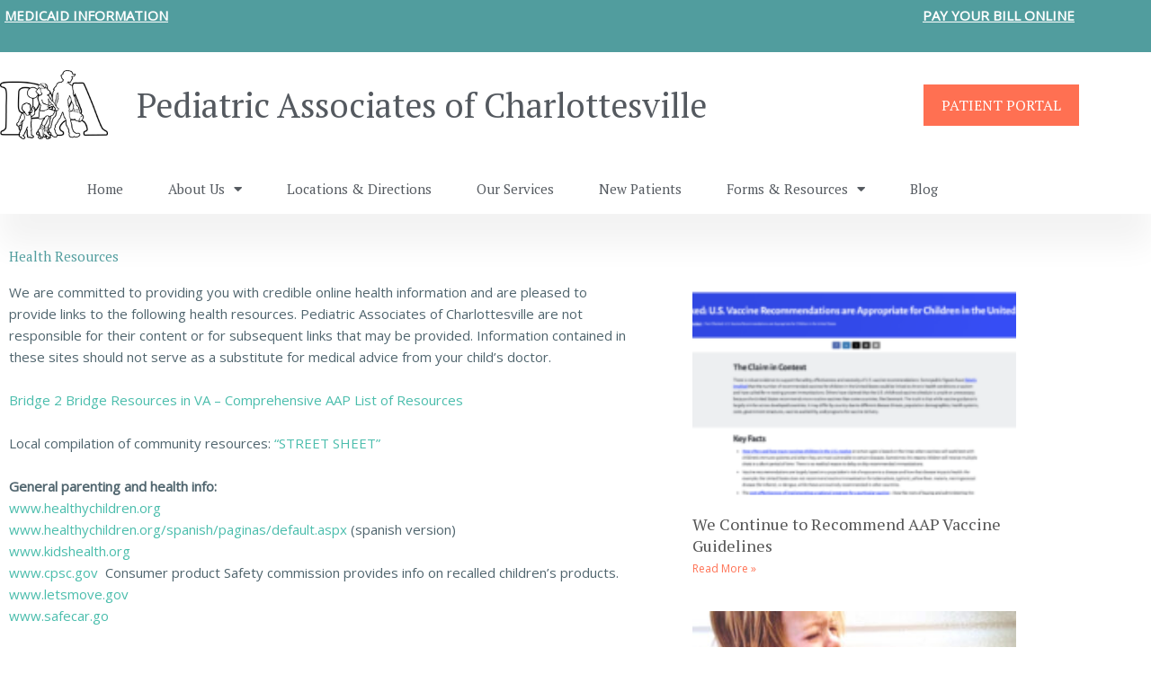

--- FILE ---
content_type: text/css
request_url: https://www.charlottesvillepeds.com/wp-content/uploads/elementor/css/post-400.css?ver=1768260215
body_size: 330
content:
.elementor-kit-400{--e-global-color-primary:#519D9E;--e-global-color-secondary:#565656;--e-global-color-text:#50656E;--e-global-color-accent:#FF7052;--e-global-color-17ba05af:#6EC1E4;--e-global-color-7da48f3:#54595F;--e-global-color-3a6769a5:#7A7A7A;--e-global-color-67886386:#61CE70;--e-global-color-48861348:#4054B2;--e-global-color-6b13da:#23A455;--e-global-color-1d85066c:#000;--e-global-color-67301a02:#FFF;--e-global-typography-primary-font-family:"PT Serif";--e-global-typography-primary-font-weight:400;--e-global-typography-secondary-font-family:"PT Sans";--e-global-typography-secondary-font-weight:400;--e-global-typography-text-font-family:"Open Sans";--e-global-typography-text-font-weight:400;--e-global-typography-accent-font-family:"Open Sans";--e-global-typography-accent-font-weight:400;}.elementor-kit-400 e-page-transition{background-color:#FFBC7D;}.elementor-section.elementor-section-boxed > .elementor-container{max-width:1140px;}.e-con{--container-max-width:1140px;}{}h1.entry-title{display:var(--page-title-display);}@media(max-width:1024px){.elementor-section.elementor-section-boxed > .elementor-container{max-width:1024px;}.e-con{--container-max-width:1024px;}}@media(max-width:767px){.elementor-section.elementor-section-boxed > .elementor-container{max-width:767px;}.e-con{--container-max-width:767px;}}

--- FILE ---
content_type: text/css
request_url: https://www.charlottesvillepeds.com/wp-content/uploads/elementor/css/post-169.css?ver=1768261264
body_size: 546
content:
.elementor-widget-heading .elementor-heading-title{font-family:var( --e-global-typography-primary-font-family ), Sans-serif;font-weight:var( --e-global-typography-primary-font-weight );color:var( --e-global-color-primary );}.elementor-169 .elementor-element.elementor-element-9230542 > .elementor-widget-container{margin:30px 0px 0px 0px;}.elementor-widget-text-editor{font-family:var( --e-global-typography-text-font-family ), Sans-serif;font-weight:var( --e-global-typography-text-font-weight );color:var( --e-global-color-text );}.elementor-widget-text-editor.elementor-drop-cap-view-stacked .elementor-drop-cap{background-color:var( --e-global-color-primary );}.elementor-widget-text-editor.elementor-drop-cap-view-framed .elementor-drop-cap, .elementor-widget-text-editor.elementor-drop-cap-view-default .elementor-drop-cap{color:var( --e-global-color-primary );border-color:var( --e-global-color-primary );}.elementor-169 .elementor-element.elementor-element-b8dfd4e > .elementor-widget-container{padding:0px 50px 0px 0px;}.elementor-169 .elementor-element.elementor-element-b8dfd4e{column-gap:0px;}.elementor-widget-posts .elementor-button{background-color:var( --e-global-color-accent );font-family:var( --e-global-typography-accent-font-family ), Sans-serif;font-weight:var( --e-global-typography-accent-font-weight );}.elementor-widget-posts .elementor-post__title, .elementor-widget-posts .elementor-post__title a{color:var( --e-global-color-secondary );font-family:var( --e-global-typography-primary-font-family ), Sans-serif;font-weight:var( --e-global-typography-primary-font-weight );}.elementor-widget-posts .elementor-post__meta-data{font-family:var( --e-global-typography-secondary-font-family ), Sans-serif;font-weight:var( --e-global-typography-secondary-font-weight );}.elementor-widget-posts .elementor-post__excerpt p{font-family:var( --e-global-typography-text-font-family ), Sans-serif;font-weight:var( --e-global-typography-text-font-weight );}.elementor-widget-posts .elementor-post__read-more{color:var( --e-global-color-accent );}.elementor-widget-posts a.elementor-post__read-more{font-family:var( --e-global-typography-accent-font-family ), Sans-serif;font-weight:var( --e-global-typography-accent-font-weight );}.elementor-widget-posts .elementor-post__card .elementor-post__badge{background-color:var( --e-global-color-accent );font-family:var( --e-global-typography-accent-font-family ), Sans-serif;font-weight:var( --e-global-typography-accent-font-weight );}.elementor-widget-posts .elementor-pagination{font-family:var( --e-global-typography-secondary-font-family ), Sans-serif;font-weight:var( --e-global-typography-secondary-font-weight );}.elementor-widget-posts .e-load-more-message{font-family:var( --e-global-typography-secondary-font-family ), Sans-serif;font-weight:var( --e-global-typography-secondary-font-weight );}.elementor-169 .elementor-element.elementor-element-ba658d2{--grid-row-gap:35px;--grid-column-gap:30px;}.elementor-169 .elementor-element.elementor-element-ba658d2 .elementor-posts-container .elementor-post__thumbnail{padding-bottom:calc( 0.66 * 100% );}.elementor-169 .elementor-element.elementor-element-ba658d2:after{content:"0.66";}.elementor-169 .elementor-element.elementor-element-ba658d2 .elementor-post__thumbnail__link{width:100%;}.elementor-169 .elementor-element.elementor-element-ba658d2.elementor-posts--thumbnail-left .elementor-post__thumbnail__link{margin-right:20px;}.elementor-169 .elementor-element.elementor-element-ba658d2.elementor-posts--thumbnail-right .elementor-post__thumbnail__link{margin-left:20px;}.elementor-169 .elementor-element.elementor-element-ba658d2.elementor-posts--thumbnail-top .elementor-post__thumbnail__link{margin-bottom:20px;}.elementor-169 .elementor-element.elementor-element-ba658d2 .elementor-post__title{margin-bottom:0px;}.elementor-169 .elementor-element.elementor-element-ba658d2 .elementor-post__text{margin-bottom:0px;}@media(max-width:767px){.elementor-169 .elementor-element.elementor-element-ba658d2 .elementor-posts-container .elementor-post__thumbnail{padding-bottom:calc( 0.5 * 100% );}.elementor-169 .elementor-element.elementor-element-ba658d2:after{content:"0.5";}.elementor-169 .elementor-element.elementor-element-ba658d2 .elementor-post__thumbnail__link{width:100%;}}

--- FILE ---
content_type: text/css
request_url: https://www.charlottesvillepeds.com/wp-content/uploads/elementor/css/post-114.css?ver=1768260216
body_size: 1980
content:
.elementor-114 .elementor-element.elementor-element-b981d6d > .elementor-container > .elementor-column > .elementor-widget-wrap{align-content:center;align-items:center;}.elementor-114 .elementor-element.elementor-element-b981d6d:not(.elementor-motion-effects-element-type-background), .elementor-114 .elementor-element.elementor-element-b981d6d > .elementor-motion-effects-container > .elementor-motion-effects-layer{background-color:var( --e-global-color-primary );}.elementor-114 .elementor-element.elementor-element-b981d6d > .elementor-container{max-width:1200px;}.elementor-114 .elementor-element.elementor-element-b981d6d{transition:background 0.3s, border 0.3s, border-radius 0.3s, box-shadow 0.3s;margin-top:0px;margin-bottom:0px;padding:0px 0px 0px 0px;}.elementor-114 .elementor-element.elementor-element-b981d6d > .elementor-background-overlay{transition:background 0.3s, border-radius 0.3s, opacity 0.3s;}.elementor-widget-text-editor{font-family:var( --e-global-typography-text-font-family ), Sans-serif;font-weight:var( --e-global-typography-text-font-weight );color:var( --e-global-color-text );}.elementor-widget-text-editor.elementor-drop-cap-view-stacked .elementor-drop-cap{background-color:var( --e-global-color-primary );}.elementor-widget-text-editor.elementor-drop-cap-view-framed .elementor-drop-cap, .elementor-widget-text-editor.elementor-drop-cap-view-default .elementor-drop-cap{color:var( --e-global-color-primary );border-color:var( --e-global-color-primary );}.elementor-114 .elementor-element.elementor-element-94f026b > .elementor-widget-container{margin:0px 0px 0px 0px;padding:0px 0px 0px 0px;}.elementor-114 .elementor-element.elementor-element-94f026b{text-align:end;font-family:"Open Sans", Sans-serif;font-weight:400;color:var( --e-global-color-67301a02 );}.elementor-114 .elementor-element.elementor-element-3245ccbc > .elementor-container > .elementor-column > .elementor-widget-wrap{align-content:center;align-items:center;}.elementor-114 .elementor-element.elementor-element-3245ccbc > .elementor-container{max-width:1200px;}.elementor-114 .elementor-element.elementor-element-3245ccbc{padding:20px 0px 20px 0px;}.elementor-widget-theme-site-logo .widget-image-caption{color:var( --e-global-color-text );font-family:var( --e-global-typography-text-font-family ), Sans-serif;font-weight:var( --e-global-typography-text-font-weight );}.elementor-114 .elementor-element.elementor-element-5d7f1e28{text-align:start;}.elementor-114 .elementor-element.elementor-element-5d7f1e28 img{width:120px;}.elementor-114 .elementor-element.elementor-element-e3e3e45 > .elementor-element-populated{padding:0px 0px 0px 0px;}.elementor-widget-theme-site-title .elementor-heading-title{font-family:var( --e-global-typography-primary-font-family ), Sans-serif;font-weight:var( --e-global-typography-primary-font-weight );color:var( --e-global-color-primary );}.elementor-114 .elementor-element.elementor-element-d5dfe97{text-align:start;}.elementor-114 .elementor-element.elementor-element-d5dfe97 .elementor-heading-title{font-size:38px;color:#54595f;}.elementor-114 .elementor-element.elementor-element-774cbf5 > .elementor-element-populated{padding:0px 0px 0px 0px;}.elementor-widget-icon-box.elementor-view-stacked .elementor-icon{background-color:var( --e-global-color-primary );}.elementor-widget-icon-box.elementor-view-framed .elementor-icon, .elementor-widget-icon-box.elementor-view-default .elementor-icon{fill:var( --e-global-color-primary );color:var( --e-global-color-primary );border-color:var( --e-global-color-primary );}.elementor-widget-icon-box .elementor-icon-box-title, .elementor-widget-icon-box .elementor-icon-box-title a{font-family:var( --e-global-typography-primary-font-family ), Sans-serif;font-weight:var( --e-global-typography-primary-font-weight );}.elementor-widget-icon-box .elementor-icon-box-title{color:var( --e-global-color-primary );}.elementor-widget-icon-box:has(:hover) .elementor-icon-box-title,
					 .elementor-widget-icon-box:has(:focus) .elementor-icon-box-title{color:var( --e-global-color-primary );}.elementor-widget-icon-box .elementor-icon-box-description{font-family:var( --e-global-typography-text-font-family ), Sans-serif;font-weight:var( --e-global-typography-text-font-weight );color:var( --e-global-color-text );}.elementor-114 .elementor-element.elementor-element-2cde978 .elementor-icon-box-wrapper{gap:0px;}.elementor-114 .elementor-element.elementor-element-2cde978 .elementor-icon{font-size:30px;}.elementor-114 .elementor-element.elementor-element-2cde978 .elementor-icon-box-title, .elementor-114 .elementor-element.elementor-element-2cde978 .elementor-icon-box-title a{font-size:20px;}.elementor-bc-flex-widget .elementor-114 .elementor-element.elementor-element-255da4ee.elementor-column .elementor-widget-wrap{align-items:center;}.elementor-114 .elementor-element.elementor-element-255da4ee.elementor-column.elementor-element[data-element_type="column"] > .elementor-widget-wrap.elementor-element-populated{align-content:center;align-items:center;}.elementor-widget-nav-menu .elementor-nav-menu .elementor-item{font-family:var( --e-global-typography-primary-font-family ), Sans-serif;font-weight:var( --e-global-typography-primary-font-weight );}.elementor-widget-nav-menu .elementor-nav-menu--main .elementor-item{color:var( --e-global-color-text );fill:var( --e-global-color-text );}.elementor-widget-nav-menu .elementor-nav-menu--main .elementor-item:hover,
					.elementor-widget-nav-menu .elementor-nav-menu--main .elementor-item.elementor-item-active,
					.elementor-widget-nav-menu .elementor-nav-menu--main .elementor-item.highlighted,
					.elementor-widget-nav-menu .elementor-nav-menu--main .elementor-item:focus{color:var( --e-global-color-accent );fill:var( --e-global-color-accent );}.elementor-widget-nav-menu .elementor-nav-menu--main:not(.e--pointer-framed) .elementor-item:before,
					.elementor-widget-nav-menu .elementor-nav-menu--main:not(.e--pointer-framed) .elementor-item:after{background-color:var( --e-global-color-accent );}.elementor-widget-nav-menu .e--pointer-framed .elementor-item:before,
					.elementor-widget-nav-menu .e--pointer-framed .elementor-item:after{border-color:var( --e-global-color-accent );}.elementor-widget-nav-menu{--e-nav-menu-divider-color:var( --e-global-color-text );}.elementor-widget-nav-menu .elementor-nav-menu--dropdown .elementor-item, .elementor-widget-nav-menu .elementor-nav-menu--dropdown  .elementor-sub-item{font-family:var( --e-global-typography-accent-font-family ), Sans-serif;font-weight:var( --e-global-typography-accent-font-weight );}.elementor-114 .elementor-element.elementor-element-3fe762b > .elementor-widget-container{border-radius:0px 0px 0px 0px;}.elementor-114 .elementor-element.elementor-element-3fe762b .elementor-nav-menu .elementor-item{font-family:"PT Serif", Sans-serif;font-size:16px;text-transform:uppercase;}.elementor-114 .elementor-element.elementor-element-3fe762b .elementor-nav-menu--main .elementor-item{color:#ff7052;fill:#ff7052;}.elementor-114 .elementor-element.elementor-element-3fe762b .elementor-nav-menu--main .elementor-item:hover,
					.elementor-114 .elementor-element.elementor-element-3fe762b .elementor-nav-menu--main .elementor-item.elementor-item-active,
					.elementor-114 .elementor-element.elementor-element-3fe762b .elementor-nav-menu--main .elementor-item.highlighted,
					.elementor-114 .elementor-element.elementor-element-3fe762b .elementor-nav-menu--main .elementor-item:focus{color:#fff;}.elementor-114 .elementor-element.elementor-element-652b806{box-shadow:0px 35px 35px 0px rgba(0,0,0,0.05);margin-top:0px;margin-bottom:0px;padding:0px 0px 0px 0px;}.elementor-114 .elementor-element.elementor-element-91d0edd > .elementor-widget-container{margin:0px 0px -7px 0px;}.elementor-114 .elementor-element.elementor-element-91d0edd .elementor-menu-toggle{margin-left:auto;background-color:rgba(0,0,0,0);}.elementor-114 .elementor-element.elementor-element-91d0edd .elementor-nav-menu .elementor-item{font-size:15px;font-weight:500;}.elementor-114 .elementor-element.elementor-element-91d0edd .elementor-nav-menu--main .elementor-item{color:#54595f;fill:#54595f;padding-left:25px;padding-right:25px;padding-top:15px;padding-bottom:15px;}.elementor-114 .elementor-element.elementor-element-91d0edd .elementor-nav-menu--main:not(.e--pointer-framed) .elementor-item:before,
					.elementor-114 .elementor-element.elementor-element-91d0edd .elementor-nav-menu--main:not(.e--pointer-framed) .elementor-item:after{background-color:#ff7052;}.elementor-114 .elementor-element.elementor-element-91d0edd .e--pointer-framed .elementor-item:before,
					.elementor-114 .elementor-element.elementor-element-91d0edd .e--pointer-framed .elementor-item:after{border-color:#ff7052;}.elementor-114 .elementor-element.elementor-element-91d0edd .e--pointer-framed .elementor-item:before{border-width:3px;}.elementor-114 .elementor-element.elementor-element-91d0edd .e--pointer-framed.e--animation-draw .elementor-item:before{border-width:0 0 3px 3px;}.elementor-114 .elementor-element.elementor-element-91d0edd .e--pointer-framed.e--animation-draw .elementor-item:after{border-width:3px 3px 0 0;}.elementor-114 .elementor-element.elementor-element-91d0edd .e--pointer-framed.e--animation-corners .elementor-item:before{border-width:3px 0 0 3px;}.elementor-114 .elementor-element.elementor-element-91d0edd .e--pointer-framed.e--animation-corners .elementor-item:after{border-width:0 3px 3px 0;}.elementor-114 .elementor-element.elementor-element-91d0edd .e--pointer-underline .elementor-item:after,
					 .elementor-114 .elementor-element.elementor-element-91d0edd .e--pointer-overline .elementor-item:before,
					 .elementor-114 .elementor-element.elementor-element-91d0edd .e--pointer-double-line .elementor-item:before,
					 .elementor-114 .elementor-element.elementor-element-91d0edd .e--pointer-double-line .elementor-item:after{height:3px;}.elementor-114 .elementor-element.elementor-element-91d0edd{--e-nav-menu-horizontal-menu-item-margin:calc( 0px / 2 );}.elementor-114 .elementor-element.elementor-element-91d0edd .elementor-nav-menu--main:not(.elementor-nav-menu--layout-horizontal) .elementor-nav-menu > li:not(:last-child){margin-bottom:0px;}.elementor-114 .elementor-element.elementor-element-91d0edd .elementor-nav-menu--dropdown{background-color:#ffffff;}.elementor-114 .elementor-element.elementor-element-91d0edd .elementor-nav-menu--dropdown a:hover,
					.elementor-114 .elementor-element.elementor-element-91d0edd .elementor-nav-menu--dropdown a:focus,
					.elementor-114 .elementor-element.elementor-element-91d0edd .elementor-nav-menu--dropdown a.elementor-item-active,
					.elementor-114 .elementor-element.elementor-element-91d0edd .elementor-nav-menu--dropdown a.highlighted{background-color:#ff7052;}.elementor-114 .elementor-element.elementor-element-91d0edd .elementor-nav-menu--dropdown .elementor-item, .elementor-114 .elementor-element.elementor-element-91d0edd .elementor-nav-menu--dropdown  .elementor-sub-item{font-size:14px;}.elementor-114 .elementor-element.elementor-element-91d0edd .elementor-nav-menu--main .elementor-nav-menu--dropdown, .elementor-114 .elementor-element.elementor-element-91d0edd .elementor-nav-menu__container.elementor-nav-menu--dropdown{box-shadow:0px 0px 10px 0px rgba(0,0,0,0.02);}.elementor-114 .elementor-element.elementor-element-91d0edd .elementor-nav-menu--dropdown a{padding-left:36px;padding-right:36px;}.elementor-114 .elementor-element.elementor-element-91d0edd .elementor-nav-menu--main > .elementor-nav-menu > li > .elementor-nav-menu--dropdown, .elementor-114 .elementor-element.elementor-element-91d0edd .elementor-nav-menu__container.elementor-nav-menu--dropdown{margin-top:0px !important;}.elementor-theme-builder-content-area{height:400px;}.elementor-location-header:before, .elementor-location-footer:before{content:"";display:table;clear:both;}@media(max-width:1024px){.elementor-114 .elementor-element.elementor-element-3245ccbc{padding:10px 10px 10px 10px;}.elementor-114 .elementor-element.elementor-element-e3e3e45 > .elementor-element-populated{padding:0px 0px 0px 0px;}.elementor-114 .elementor-element.elementor-element-d5dfe97 > .elementor-widget-container{padding:0px 30px 0px 0px;}.elementor-114 .elementor-element.elementor-element-d5dfe97{text-align:start;}.elementor-114 .elementor-element.elementor-element-d5dfe97 .elementor-heading-title{font-size:32px;}.elementor-114 .elementor-element.elementor-element-91d0edd .elementor-nav-menu--main .elementor-item{padding-left:1px;padding-right:1px;}}@media(max-width:767px){.elementor-114 .elementor-element.elementor-element-3245ccbc{padding:020px 5px 020px 5px;}.elementor-114 .elementor-element.elementor-element-3bf080b5{width:20%;}.elementor-114 .elementor-element.elementor-element-5d7f1e28 img{width:80px;}.elementor-114 .elementor-element.elementor-element-e3e3e45{width:40%;}.elementor-114 .elementor-element.elementor-element-e3e3e45 > .elementor-element-populated{padding:0px 0px 0px 0px;}.elementor-114 .elementor-element.elementor-element-d5dfe97 > .elementor-widget-container{padding:0px 0px 0px 8px;}.elementor-114 .elementor-element.elementor-element-d5dfe97 .elementor-heading-title{font-size:18px;}.elementor-114 .elementor-element.elementor-element-774cbf5{width:20%;}.elementor-114 .elementor-element.elementor-element-774cbf5 > .elementor-element-populated{padding:0px 5px 0px 5px;}.elementor-114 .elementor-element.elementor-element-2cde978 .elementor-icon{font-size:22px;}.elementor-114 .elementor-element.elementor-element-2cde978 .elementor-icon-box-title, .elementor-114 .elementor-element.elementor-element-2cde978 .elementor-icon-box-title a{font-size:12px;}.elementor-114 .elementor-element.elementor-element-255da4ee{width:20%;}.elementor-114 .elementor-element.elementor-element-255da4ee > .elementor-element-populated{margin:0px 0px 0px 0px;--e-column-margin-right:0px;--e-column-margin-left:0px;padding:0px 0px 0px 0px;}.elementor-114 .elementor-element.elementor-element-3fe762b > .elementor-widget-container{margin:0% 0% 0% 0%;padding:0% 0% 0% 0%;}.elementor-114 .elementor-element.elementor-element-3fe762b .elementor-nav-menu .elementor-item{font-size:12px;line-height:1em;}.elementor-114 .elementor-element.elementor-element-5cf688d{width:100%;}.elementor-114 .elementor-element.elementor-element-91d0edd .elementor-nav-menu--main > .elementor-nav-menu > li > .elementor-nav-menu--dropdown, .elementor-114 .elementor-element.elementor-element-91d0edd .elementor-nav-menu__container.elementor-nav-menu--dropdown{margin-top:30px !important;}}@media(min-width:768px){.elementor-114 .elementor-element.elementor-element-3bf080b5{width:12.638%;}.elementor-114 .elementor-element.elementor-element-e3e3e45{width:57.38%;}.elementor-114 .elementor-element.elementor-element-774cbf5{width:12.639%;}.elementor-114 .elementor-element.elementor-element-255da4ee{width:17.343%;}}@media(max-width:1024px) and (min-width:768px){.elementor-114 .elementor-element.elementor-element-3bf080b5{width:20%;}.elementor-114 .elementor-element.elementor-element-e3e3e45{width:40%;}.elementor-114 .elementor-element.elementor-element-774cbf5{width:20%;}.elementor-114 .elementor-element.elementor-element-255da4ee{width:20%;}.elementor-114 .elementor-element.elementor-element-5cf688d{width:100%;}}/* Start custom CSS for text-editor, class: .elementor-element-94f026b */.elementor-114 .elementor-element.elementor-element-94f026b a {color:#fff; text-decoration:underline;}/* End custom CSS */
/* Start custom CSS for section, class: .elementor-element-b981d6d */.elementor-114 .elementor-element.elementor-element-b981d6d p {margin:0;}/* End custom CSS */
/* Start custom CSS for nav-menu, class: .elementor-element-3fe762b */.menu-item-168 {background-color:#ff7052;}
.menu-item-168 .elementor-item {color:#ffffff !important;}/* End custom CSS */

--- FILE ---
content_type: text/css
request_url: https://www.charlottesvillepeds.com/wp-content/uploads/elementor/css/post-95.css?ver=1768260216
body_size: 1866
content:
.elementor-95 .elementor-element.elementor-element-c19f05b:not(.elementor-motion-effects-element-type-background), .elementor-95 .elementor-element.elementor-element-c19f05b > .elementor-motion-effects-container > .elementor-motion-effects-layer{background-color:#4abdac;}.elementor-95 .elementor-element.elementor-element-c19f05b{transition:background 0.3s, border 0.3s, border-radius 0.3s, box-shadow 0.3s;color:#ffffff;margin-top:30px;margin-bottom:0px;padding:30px 0px 30px 0px;}.elementor-95 .elementor-element.elementor-element-c19f05b > .elementor-background-overlay{transition:background 0.3s, border-radius 0.3s, opacity 0.3s;}.elementor-95 .elementor-element.elementor-element-c19f05b .elementor-heading-title{color:#ffffff;}.elementor-95 .elementor-element.elementor-element-c19f05b a{color:#ffffff;}.elementor-95 .elementor-element.elementor-element-c19f05b a:hover{color:#ffffff;}.elementor-widget-theme-site-title .elementor-heading-title{font-family:var( --e-global-typography-primary-font-family ), Sans-serif;font-weight:var( --e-global-typography-primary-font-weight );color:var( --e-global-color-primary );}.elementor-widget-text-editor{font-family:var( --e-global-typography-text-font-family ), Sans-serif;font-weight:var( --e-global-typography-text-font-weight );color:var( --e-global-color-text );}.elementor-widget-text-editor.elementor-drop-cap-view-stacked .elementor-drop-cap{background-color:var( --e-global-color-primary );}.elementor-widget-text-editor.elementor-drop-cap-view-framed .elementor-drop-cap, .elementor-widget-text-editor.elementor-drop-cap-view-default .elementor-drop-cap{color:var( --e-global-color-primary );border-color:var( --e-global-color-primary );}.elementor-95 .elementor-element.elementor-element-f59a8f1{color:#ffffff;}.elementor-widget-nav-menu .elementor-nav-menu .elementor-item{font-family:var( --e-global-typography-primary-font-family ), Sans-serif;font-weight:var( --e-global-typography-primary-font-weight );}.elementor-widget-nav-menu .elementor-nav-menu--main .elementor-item{color:var( --e-global-color-text );fill:var( --e-global-color-text );}.elementor-widget-nav-menu .elementor-nav-menu--main .elementor-item:hover,
					.elementor-widget-nav-menu .elementor-nav-menu--main .elementor-item.elementor-item-active,
					.elementor-widget-nav-menu .elementor-nav-menu--main .elementor-item.highlighted,
					.elementor-widget-nav-menu .elementor-nav-menu--main .elementor-item:focus{color:var( --e-global-color-accent );fill:var( --e-global-color-accent );}.elementor-widget-nav-menu .elementor-nav-menu--main:not(.e--pointer-framed) .elementor-item:before,
					.elementor-widget-nav-menu .elementor-nav-menu--main:not(.e--pointer-framed) .elementor-item:after{background-color:var( --e-global-color-accent );}.elementor-widget-nav-menu .e--pointer-framed .elementor-item:before,
					.elementor-widget-nav-menu .e--pointer-framed .elementor-item:after{border-color:var( --e-global-color-accent );}.elementor-widget-nav-menu{--e-nav-menu-divider-color:var( --e-global-color-text );}.elementor-widget-nav-menu .elementor-nav-menu--dropdown .elementor-item, .elementor-widget-nav-menu .elementor-nav-menu--dropdown  .elementor-sub-item{font-family:var( --e-global-typography-accent-font-family ), Sans-serif;font-weight:var( --e-global-typography-accent-font-weight );}.elementor-95 .elementor-element.elementor-element-4d4a05c > .elementor-widget-container{margin:0px 0px 0px 0px;padding:0px 0px 0px 0px;}.elementor-95 .elementor-element.elementor-element-4d4a05c .elementor-menu-toggle{margin:0 auto;}.elementor-95 .elementor-element.elementor-element-4d4a05c .elementor-nav-menu .elementor-item{font-family:"Open Sans", Sans-serif;line-height:1.2em;}.elementor-95 .elementor-element.elementor-element-4d4a05c .elementor-nav-menu--main .elementor-item.elementor-item-active{color:#ffffff;}.elementor-95 .elementor-element.elementor-element-4d4a05c .elementor-nav-menu--main .elementor-item{padding-top:5px;padding-bottom:5px;}.elementor-95 .elementor-element.elementor-element-4d4a05c{--e-nav-menu-horizontal-menu-item-margin:calc( 0px / 2 );}.elementor-95 .elementor-element.elementor-element-4d4a05c .elementor-nav-menu--main:not(.elementor-nav-menu--layout-horizontal) .elementor-nav-menu > li:not(:last-child){margin-bottom:0px;}.elementor-95 .elementor-element.elementor-element-3db45f2 > .elementor-widget-wrap > .elementor-widget:not(.elementor-widget__width-auto):not(.elementor-widget__width-initial):not(:last-child):not(.elementor-absolute){margin-block-end:10px;}.elementor-widget-search-form input[type="search"].elementor-search-form__input{font-family:var( --e-global-typography-text-font-family ), Sans-serif;font-weight:var( --e-global-typography-text-font-weight );}.elementor-widget-search-form .elementor-search-form__input,
					.elementor-widget-search-form .elementor-search-form__icon,
					.elementor-widget-search-form .elementor-lightbox .dialog-lightbox-close-button,
					.elementor-widget-search-form .elementor-lightbox .dialog-lightbox-close-button:hover,
					.elementor-widget-search-form.elementor-search-form--skin-full_screen input[type="search"].elementor-search-form__input{color:var( --e-global-color-text );fill:var( --e-global-color-text );}.elementor-widget-search-form .elementor-search-form__submit{font-family:var( --e-global-typography-text-font-family ), Sans-serif;font-weight:var( --e-global-typography-text-font-weight );background-color:var( --e-global-color-secondary );}.elementor-95 .elementor-element.elementor-element-c9db7d6 > .elementor-widget-container{padding:0px 0px 8px 0px;}.elementor-95 .elementor-element.elementor-element-c9db7d6 .elementor-search-form__container{min-height:28px;}.elementor-95 .elementor-element.elementor-element-c9db7d6 .elementor-search-form__submit{min-width:28px;}body:not(.rtl) .elementor-95 .elementor-element.elementor-element-c9db7d6 .elementor-search-form__icon{padding-left:calc(28px / 3);}body.rtl .elementor-95 .elementor-element.elementor-element-c9db7d6 .elementor-search-form__icon{padding-right:calc(28px / 3);}.elementor-95 .elementor-element.elementor-element-c9db7d6 .elementor-search-form__input, .elementor-95 .elementor-element.elementor-element-c9db7d6.elementor-search-form--button-type-text .elementor-search-form__submit{padding-left:calc(28px / 3);padding-right:calc(28px / 3);}.elementor-95 .elementor-element.elementor-element-c9db7d6 .elementor-search-form__input,
					.elementor-95 .elementor-element.elementor-element-c9db7d6 .elementor-search-form__icon,
					.elementor-95 .elementor-element.elementor-element-c9db7d6 .elementor-lightbox .dialog-lightbox-close-button,
					.elementor-95 .elementor-element.elementor-element-c9db7d6 .elementor-lightbox .dialog-lightbox-close-button:hover,
					.elementor-95 .elementor-element.elementor-element-c9db7d6.elementor-search-form--skin-full_screen input[type="search"].elementor-search-form__input{color:#777777;fill:#777777;}.elementor-95 .elementor-element.elementor-element-c9db7d6:not(.elementor-search-form--skin-full_screen) .elementor-search-form__container{background-color:#ffffff;border-radius:3px;}.elementor-95 .elementor-element.elementor-element-c9db7d6.elementor-search-form--skin-full_screen input[type="search"].elementor-search-form__input{background-color:#ffffff;border-radius:3px;}.elementor-95 .elementor-element.elementor-element-01edf0b{color:#ffffff;}.elementor-widget-form .elementor-field-group > label, .elementor-widget-form .elementor-field-subgroup label{color:var( --e-global-color-text );}.elementor-widget-form .elementor-field-group > label{font-family:var( --e-global-typography-text-font-family ), Sans-serif;font-weight:var( --e-global-typography-text-font-weight );}.elementor-widget-form .elementor-field-type-html{color:var( --e-global-color-text );font-family:var( --e-global-typography-text-font-family ), Sans-serif;font-weight:var( --e-global-typography-text-font-weight );}.elementor-widget-form .elementor-field-group .elementor-field{color:var( --e-global-color-text );}.elementor-widget-form .elementor-field-group .elementor-field, .elementor-widget-form .elementor-field-subgroup label{font-family:var( --e-global-typography-text-font-family ), Sans-serif;font-weight:var( --e-global-typography-text-font-weight );}.elementor-widget-form .elementor-button{font-family:var( --e-global-typography-accent-font-family ), Sans-serif;font-weight:var( --e-global-typography-accent-font-weight );}.elementor-widget-form .e-form__buttons__wrapper__button-next{background-color:var( --e-global-color-accent );}.elementor-widget-form .elementor-button[type="submit"]{background-color:var( --e-global-color-accent );}.elementor-widget-form .e-form__buttons__wrapper__button-previous{background-color:var( --e-global-color-accent );}.elementor-widget-form .elementor-message{font-family:var( --e-global-typography-text-font-family ), Sans-serif;font-weight:var( --e-global-typography-text-font-weight );}.elementor-widget-form .e-form__indicators__indicator, .elementor-widget-form .e-form__indicators__indicator__label{font-family:var( --e-global-typography-accent-font-family ), Sans-serif;font-weight:var( --e-global-typography-accent-font-weight );}.elementor-widget-form{--e-form-steps-indicator-inactive-primary-color:var( --e-global-color-text );--e-form-steps-indicator-active-primary-color:var( --e-global-color-accent );--e-form-steps-indicator-completed-primary-color:var( --e-global-color-accent );--e-form-steps-indicator-progress-color:var( --e-global-color-accent );--e-form-steps-indicator-progress-background-color:var( --e-global-color-text );--e-form-steps-indicator-progress-meter-color:var( --e-global-color-text );}.elementor-widget-form .e-form__indicators__indicator__progress__meter{font-family:var( --e-global-typography-accent-font-family ), Sans-serif;font-weight:var( --e-global-typography-accent-font-weight );}.elementor-95 .elementor-element.elementor-element-a837d92 > .elementor-widget-container{margin:-20px 0px 0px 0px;}.elementor-95 .elementor-element.elementor-element-a837d92 .elementor-field-group{padding-right:calc( 10px/2 );padding-left:calc( 10px/2 );margin-bottom:10px;}.elementor-95 .elementor-element.elementor-element-a837d92 .elementor-form-fields-wrapper{margin-left:calc( -10px/2 );margin-right:calc( -10px/2 );margin-bottom:-10px;}.elementor-95 .elementor-element.elementor-element-a837d92 .elementor-field-group.recaptcha_v3-bottomleft, .elementor-95 .elementor-element.elementor-element-a837d92 .elementor-field-group.recaptcha_v3-bottomright{margin-bottom:0;}body.rtl .elementor-95 .elementor-element.elementor-element-a837d92 .elementor-labels-inline .elementor-field-group > label{padding-left:0px;}body:not(.rtl) .elementor-95 .elementor-element.elementor-element-a837d92 .elementor-labels-inline .elementor-field-group > label{padding-right:0px;}body .elementor-95 .elementor-element.elementor-element-a837d92 .elementor-labels-above .elementor-field-group > label{padding-bottom:0px;}.elementor-95 .elementor-element.elementor-element-a837d92 .elementor-field-type-html{padding-bottom:0px;}.elementor-95 .elementor-element.elementor-element-a837d92 .elementor-field-group .elementor-field:not(.elementor-select-wrapper){background-color:#ffffff;}.elementor-95 .elementor-element.elementor-element-a837d92 .elementor-field-group .elementor-select-wrapper select{background-color:#ffffff;}.elementor-95 .elementor-element.elementor-element-a837d92 .e-form__buttons__wrapper__button-next{color:#ffffff;}.elementor-95 .elementor-element.elementor-element-a837d92 .elementor-button[type="submit"]{color:#ffffff;}.elementor-95 .elementor-element.elementor-element-a837d92 .elementor-button[type="submit"] svg *{fill:#ffffff;}.elementor-95 .elementor-element.elementor-element-a837d92 .e-form__buttons__wrapper__button-previous{color:#ffffff;}.elementor-95 .elementor-element.elementor-element-a837d92 .e-form__buttons__wrapper__button-next:hover{color:#ffffff;}.elementor-95 .elementor-element.elementor-element-a837d92 .elementor-button[type="submit"]:hover{color:#ffffff;}.elementor-95 .elementor-element.elementor-element-a837d92 .elementor-button[type="submit"]:hover svg *{fill:#ffffff;}.elementor-95 .elementor-element.elementor-element-a837d92 .e-form__buttons__wrapper__button-previous:hover{color:#ffffff;}.elementor-95 .elementor-element.elementor-element-a837d92{--e-form-steps-indicators-spacing:20px;--e-form-steps-indicator-padding:30px;--e-form-steps-indicator-inactive-secondary-color:#ffffff;--e-form-steps-indicator-active-secondary-color:#ffffff;--e-form-steps-indicator-completed-secondary-color:#ffffff;--e-form-steps-divider-width:1px;--e-form-steps-divider-gap:10px;}.elementor-widget-icon-box.elementor-view-stacked .elementor-icon{background-color:var( --e-global-color-primary );}.elementor-widget-icon-box.elementor-view-framed .elementor-icon, .elementor-widget-icon-box.elementor-view-default .elementor-icon{fill:var( --e-global-color-primary );color:var( --e-global-color-primary );border-color:var( --e-global-color-primary );}.elementor-widget-icon-box .elementor-icon-box-title, .elementor-widget-icon-box .elementor-icon-box-title a{font-family:var( --e-global-typography-primary-font-family ), Sans-serif;font-weight:var( --e-global-typography-primary-font-weight );}.elementor-widget-icon-box .elementor-icon-box-title{color:var( --e-global-color-primary );}.elementor-widget-icon-box:has(:hover) .elementor-icon-box-title,
					 .elementor-widget-icon-box:has(:focus) .elementor-icon-box-title{color:var( --e-global-color-primary );}.elementor-widget-icon-box .elementor-icon-box-description{font-family:var( --e-global-typography-text-font-family ), Sans-serif;font-weight:var( --e-global-typography-text-font-weight );color:var( --e-global-color-text );}.elementor-95 .elementor-element.elementor-element-93c4c68 > .elementor-widget-container{padding:15px 0px 0px 0px;}.elementor-95 .elementor-element.elementor-element-93c4c68 .elementor-icon-box-wrapper{align-items:start;gap:15px;}.elementor-95 .elementor-element.elementor-element-93c4c68.elementor-view-stacked .elementor-icon{background-color:#ffffff;}.elementor-95 .elementor-element.elementor-element-93c4c68.elementor-view-framed .elementor-icon, .elementor-95 .elementor-element.elementor-element-93c4c68.elementor-view-default .elementor-icon{fill:#ffffff;color:#ffffff;border-color:#ffffff;}.elementor-95 .elementor-element.elementor-element-93c4c68 .elementor-icon{font-size:28px;}.elementor-95 .elementor-element.elementor-element-93c4c68 .elementor-icon-box-description{color:#ffffff;}.elementor-theme-builder-content-area{height:400px;}.elementor-location-header:before, .elementor-location-footer:before{content:"";display:table;clear:both;}@media(max-width:767px){.elementor-95 .elementor-element.elementor-element-f5fd4b0{width:100%;}.elementor-95 .elementor-element.elementor-element-3db45f2{width:100%;}}@media(min-width:768px){.elementor-95 .elementor-element.elementor-element-f5fd4b0{width:48.07%;}.elementor-95 .elementor-element.elementor-element-74767b1{width:26.93%;}}